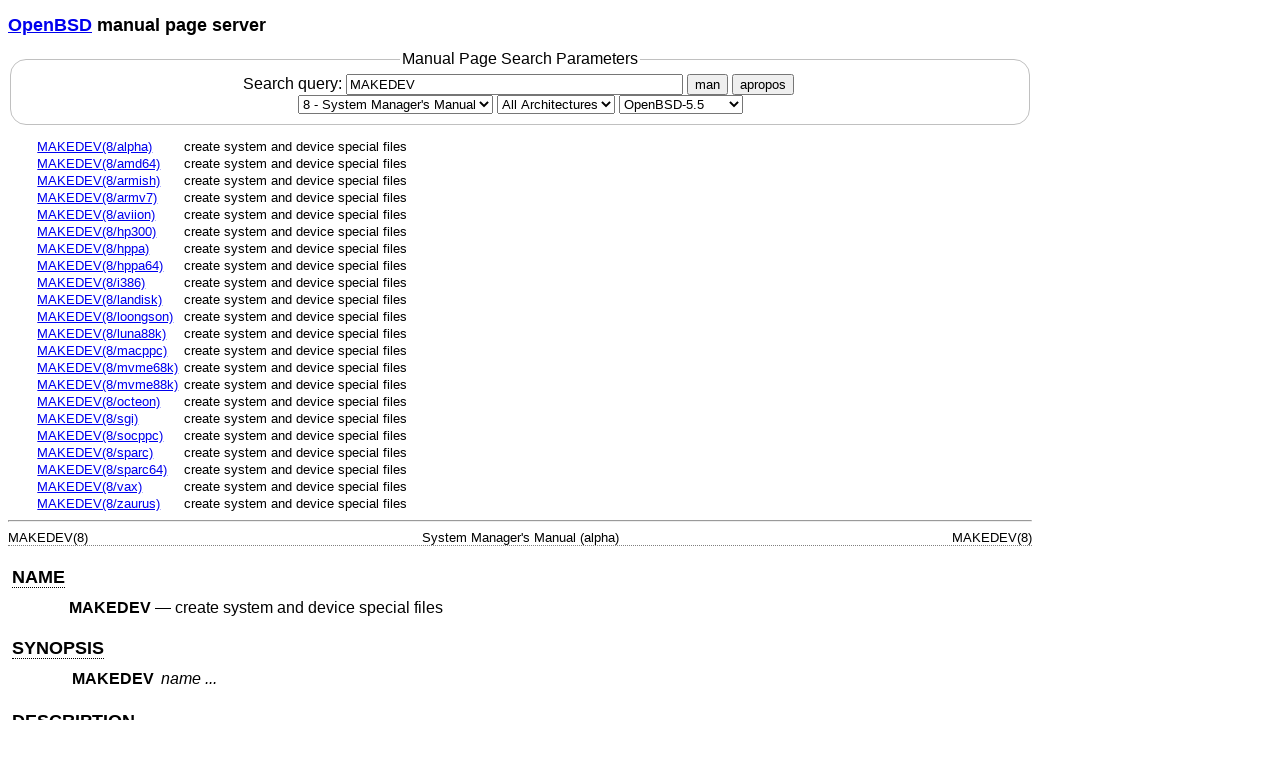

--- FILE ---
content_type: text/html; charset=utf-8
request_url: https://man.openbsd.org/OpenBSD-5.5/MAKEDEV.8
body_size: 22547
content:
<!DOCTYPE html>
<html>
<head>
  <meta charset="UTF-8"/>
  <meta name="viewport" content="width=device-width, initial-scale=1.0">
  <link rel="stylesheet" href="/mandoc.css" type="text/css" media="all">
  <title>MAKEDEV(8) - OpenBSD manual pages</title>
</head>
<body>
<header>
<section>
<h1><a href="https://www.openbsd.org/">OpenBSD</a> manual page server</h1>
</section>
<form role="search" action="/" method="get" autocomplete="off" autocapitalize="none">
  <fieldset>
    <legend>Manual Page Search Parameters</legend>
    <label>Search query:
      <input type="search" name="query" value="MAKEDEV" size="40">
    </label>
    <button type="submit" name="apropos" value="0">man</button>
    <button type="submit" name="apropos" value="1">apropos</button>
    <br/>
    <select name="sec" aria-label="Manual section">
      <option value="0">All Sections</option>
      <option value="1">1 - General Commands</option>
      <option value="2">2 - System Calls</option>
      <option value="3">3 - Library Functions</option>
      <option value="3p">3p - Perl Library</option>
      <option value="4">4 - Device Drivers</option>
      <option value="5">5 - File Formats</option>
      <option value="6">6 - Games</option>
      <option value="7">7 - Miscellaneous Information</option>
      <option value="8" selected="selected">8 - System Manager's Manual</option>
      <option value="9">9 - Kernel Developer's Manual</option>
    </select>
    <select name="arch" aria-label="CPU architecture">
      <option value="default" selected="selected">All Architectures</option>
      <option>amd64</option>
      <option>alpha</option>
      <option>armv7</option>
      <option>arm64</option>
      <option>hppa</option>
      <option>i386</option>
      <option>landisk</option>
      <option>loongson</option>
      <option>luna88k</option>
      <option>macppc</option>
      <option>mips64</option>
      <option>octeon</option>
      <option>powerpc64</option>
      <option>riscv64</option>
      <option>sparc64</option>
      <option>amiga</option>
      <option>arc</option>
      <option>armish</option>
      <option>arm32</option>
      <option>atari</option>
      <option>aviion</option>
      <option>beagle</option>
      <option>cats</option>
      <option>hppa64</option>
      <option>hp300</option>
      <option>ia64</option>
      <option>mac68k</option>
      <option>mvme68k</option>
      <option>mvme88k</option>
      <option>mvmeppc</option>
      <option>palm</option>
      <option>pc532</option>
      <option>pegasos</option>
      <option>pmax</option>
      <option>powerpc</option>
      <option>sgi</option>
      <option>socppc</option>
      <option>solbourne</option>
      <option>sparc</option>
      <option>sun3</option>
      <option>vax</option>
      <option>wgrisc</option>
      <option>x68k</option>
      <option>zaurus</option>
    </select>
    <select name="manpath" aria-label="Manual path">
      <option>OpenBSD-current</option>
      <option>OpenBSD-7.8</option>
      <option>OpenBSD-7.7</option>
      <option>OpenBSD-7.6</option>
      <option>OpenBSD-7.5</option>
      <option>OpenBSD-7.4</option>
      <option>OpenBSD-7.3</option>
      <option>OpenBSD-7.2</option>
      <option>OpenBSD-7.1</option>
      <option>OpenBSD-7.0</option>
      <option>OpenBSD-6.9</option>
      <option>OpenBSD-6.8</option>
      <option>OpenBSD-6.7</option>
      <option>OpenBSD-6.6</option>
      <option>OpenBSD-6.5</option>
      <option>OpenBSD-6.4</option>
      <option>OpenBSD-6.3</option>
      <option>OpenBSD-6.2</option>
      <option>OpenBSD-6.1</option>
      <option>OpenBSD-6.0</option>
      <option>OpenBSD-5.9</option>
      <option>OpenBSD-5.8</option>
      <option>OpenBSD-5.7</option>
      <option>OpenBSD-5.6</option>
      <option selected="selected">OpenBSD-5.5</option>
      <option>OpenBSD-5.4</option>
      <option>OpenBSD-5.3</option>
      <option>OpenBSD-5.2</option>
      <option>OpenBSD-5.1</option>
      <option>OpenBSD-5.0</option>
      <option>OpenBSD-4.9</option>
      <option>OpenBSD-4.8</option>
      <option>OpenBSD-4.7</option>
      <option>OpenBSD-4.6</option>
      <option>OpenBSD-4.5</option>
      <option>OpenBSD-4.4</option>
      <option>OpenBSD-4.3</option>
      <option>OpenBSD-4.2</option>
      <option>OpenBSD-4.1</option>
      <option>OpenBSD-4.0</option>
      <option>OpenBSD-3.9</option>
      <option>OpenBSD-3.8</option>
      <option>OpenBSD-3.7</option>
      <option>OpenBSD-3.6</option>
      <option>OpenBSD-3.5</option>
      <option>OpenBSD-3.4</option>
      <option>OpenBSD-3.3</option>
      <option>OpenBSD-3.2</option>
      <option>OpenBSD-3.1</option>
      <option>OpenBSD-3.0</option>
      <option>OpenBSD-2.9</option>
      <option>OpenBSD-2.8</option>
      <option>OpenBSD-2.7</option>
      <option>OpenBSD-2.6</option>
      <option>OpenBSD-2.5</option>
      <option>OpenBSD-2.4</option>
      <option>OpenBSD-2.3</option>
      <option>OpenBSD-2.2</option>
    </select>
  </fieldset>
</form>
</header>
<nav>
<table class="results">
  <tr>
    <td><a class="Xr" href="/OpenBSD-5.5/./man8/alpha/MAKEDEV.8">MAKEDEV(8/alpha)</a></td>
    <td><span class="Nd">create system and device special files</span></td>
  </tr>
  <tr>
    <td><a class="Xr" href="/OpenBSD-5.5/./man8/amd64/MAKEDEV.8">MAKEDEV(8/amd64)</a></td>
    <td><span class="Nd">create system and device special files</span></td>
  </tr>
  <tr>
    <td><a class="Xr" href="/OpenBSD-5.5/./man8/armish/MAKEDEV.8">MAKEDEV(8/armish)</a></td>
    <td><span class="Nd">create system and device special files</span></td>
  </tr>
  <tr>
    <td><a class="Xr" href="/OpenBSD-5.5/./man8/armv7/MAKEDEV.8">MAKEDEV(8/armv7)</a></td>
    <td><span class="Nd">create system and device special files</span></td>
  </tr>
  <tr>
    <td><a class="Xr" href="/OpenBSD-5.5/./man8/aviion/MAKEDEV.8">MAKEDEV(8/aviion)</a></td>
    <td><span class="Nd">create system and device special files</span></td>
  </tr>
  <tr>
    <td><a class="Xr" href="/OpenBSD-5.5/./man8/hp300/MAKEDEV.8">MAKEDEV(8/hp300)</a></td>
    <td><span class="Nd">create system and device special files</span></td>
  </tr>
  <tr>
    <td><a class="Xr" href="/OpenBSD-5.5/./man8/hppa/MAKEDEV.8">MAKEDEV(8/hppa)</a></td>
    <td><span class="Nd">create system and device special files</span></td>
  </tr>
  <tr>
    <td><a class="Xr" href="/OpenBSD-5.5/./man8/hppa64/MAKEDEV.8">MAKEDEV(8/hppa64)</a></td>
    <td><span class="Nd">create system and device special files</span></td>
  </tr>
  <tr>
    <td><a class="Xr" href="/OpenBSD-5.5/./man8/i386/MAKEDEV.8">MAKEDEV(8/i386)</a></td>
    <td><span class="Nd">create system and device special files</span></td>
  </tr>
  <tr>
    <td><a class="Xr" href="/OpenBSD-5.5/./man8/landisk/MAKEDEV.8">MAKEDEV(8/landisk)</a></td>
    <td><span class="Nd">create system and device special files</span></td>
  </tr>
  <tr>
    <td><a class="Xr" href="/OpenBSD-5.5/./man8/loongson/MAKEDEV.8">MAKEDEV(8/loongson)</a></td>
    <td><span class="Nd">create system and device special files</span></td>
  </tr>
  <tr>
    <td><a class="Xr" href="/OpenBSD-5.5/./man8/luna88k/MAKEDEV.8">MAKEDEV(8/luna88k)</a></td>
    <td><span class="Nd">create system and device special files</span></td>
  </tr>
  <tr>
    <td><a class="Xr" href="/OpenBSD-5.5/./man8/macppc/MAKEDEV.8">MAKEDEV(8/macppc)</a></td>
    <td><span class="Nd">create system and device special files</span></td>
  </tr>
  <tr>
    <td><a class="Xr" href="/OpenBSD-5.5/./man8/mvme68k/MAKEDEV.8">MAKEDEV(8/mvme68k)</a></td>
    <td><span class="Nd">create system and device special files</span></td>
  </tr>
  <tr>
    <td><a class="Xr" href="/OpenBSD-5.5/./man8/mvme88k/MAKEDEV.8">MAKEDEV(8/mvme88k)</a></td>
    <td><span class="Nd">create system and device special files</span></td>
  </tr>
  <tr>
    <td><a class="Xr" href="/OpenBSD-5.5/./man8/octeon/MAKEDEV.8">MAKEDEV(8/octeon)</a></td>
    <td><span class="Nd">create system and device special files</span></td>
  </tr>
  <tr>
    <td><a class="Xr" href="/OpenBSD-5.5/./man8/sgi/MAKEDEV.8">MAKEDEV(8/sgi)</a></td>
    <td><span class="Nd">create system and device special files</span></td>
  </tr>
  <tr>
    <td><a class="Xr" href="/OpenBSD-5.5/./man8/socppc/MAKEDEV.8">MAKEDEV(8/socppc)</a></td>
    <td><span class="Nd">create system and device special files</span></td>
  </tr>
  <tr>
    <td><a class="Xr" href="/OpenBSD-5.5/./man8/sparc/MAKEDEV.8">MAKEDEV(8/sparc)</a></td>
    <td><span class="Nd">create system and device special files</span></td>
  </tr>
  <tr>
    <td><a class="Xr" href="/OpenBSD-5.5/./man8/sparc64/MAKEDEV.8">MAKEDEV(8/sparc64)</a></td>
    <td><span class="Nd">create system and device special files</span></td>
  </tr>
  <tr>
    <td><a class="Xr" href="/OpenBSD-5.5/./man8/vax/MAKEDEV.8">MAKEDEV(8/vax)</a></td>
    <td><span class="Nd">create system and device special files</span></td>
  </tr>
  <tr>
    <td><a class="Xr" href="/OpenBSD-5.5/./man8/zaurus/MAKEDEV.8">MAKEDEV(8/zaurus)</a></td>
    <td><span class="Nd">create system and device special files</span></td>
  </tr>
</table>
</nav>
<hr>
<div class="head" role="doc-pageheader" aria-label="Manual header
  line"><span class="head-ltitle">MAKEDEV(8)</span>
  <span class="head-vol">System Manager's Manual (alpha)</span>
  <span class="head-rtitle">MAKEDEV(8)</span></div>
<main class="manual-text">
<section class="Sh">
<h2 class="Sh" id="NAME"><a class="permalink" href="#NAME">NAME</a></h2>
<p class="Pp"><code class="Nm">MAKEDEV</code> &#x2014;
    <span class="Nd" role="doc-subtitle">create system and device special
    files</span></p>
</section>
<section class="Sh">
<h2 class="Sh" id="SYNOPSIS"><a class="permalink" href="#SYNOPSIS">SYNOPSIS</a></h2>
<table class="Nm">
  <tr>
    <td><code class="Nm">MAKEDEV</code></td>
    <td><var class="Ar">name ...</var></td>
  </tr>
</table>
</section>
<section class="Sh">
<h2 class="Sh" id="DESCRIPTION"><a class="permalink" href="#DESCRIPTION">DESCRIPTION</a></h2>
<p class="Pp">The shell script <code class="Nm">MAKEDEV</code>, found in the
    <span class="Pa">/dev</span> directory, is used to create various special
    files. See <a class="Xr" href="/OpenBSD-5.5/intro.4" aria-label="intro,
    section 4">intro(4)</a> for a more complete discussion of special files.</p>
<p class="Pp"><code class="Nm">MAKEDEV</code> takes any number of device names
    as arguments, where the names are the common abbreviation for the device or
    group of devices.</p>
<p class="Pp">Where a device name is followed by a star &#x2018;*&#x2019;, the
    star must be replaced by a unit number. If units are expected for a device
    but not provided, <code class="Nm">MAKEDEV</code> will supply the standard
    numbers in most cases.</p>
<p class="Pp">The alpha supports the following devices:</p>
<p class="Pp"><b class="Sy">Special device names</b></p>
<dl class="Bl-tag Bl-compact">
  <dt><var class="Ar">all</var></dt>
  <dd>Creates special files for all devices on alpha.</dd>
  <dt><var class="Ar">ramdisk</var></dt>
  <dd>Ramdisk kernel devices.</dd>
  <dt><var class="Ar">std</var></dt>
  <dd>Creates the &#x2018;standard&#x2019; devices (console, klog, kmem, ksyms,
      mem, null, stderr, stdin, stdout, tty, zero) which are absolutely
      necessary for the system to function properly.</dd>
  <dt><var class="Ar">local</var></dt>
  <dd>Creates configuration-specific devices, by invoking the shell file
      <span class="Pa">MAKEDEV.local</span>.</dd>
</dl>
<p class="Pp" id="Disks"><a class="permalink" href="#Disks"><b class="Sy">Disks</b></a></p>
<dl class="Bl-tag Bl-compact">
  <dt><var class="Ar">cd*</var></dt>
  <dd>ATAPI and SCSI CD-ROM drives, see
      <a class="Xr" href="/OpenBSD-5.5/cd.4" aria-label="cd, section
      4">cd(4)</a>.</dd>
  <dt><var class="Ar">fd*</var></dt>
  <dd>Floppy disk drives (3 1/2&quot;, 5 1/4&quot;), see
      <a class="Xr" href="/OpenBSD-5.5/fd.4" aria-label="fd, section
      4">fd(4)</a>.</dd>
  <dt><var class="Ar">rd*</var></dt>
  <dd>&#x201C;rd&#x201D; pseudo-disks, see
      <a class="Xr" href="/OpenBSD-5.5/rd.4" aria-label="rd, section
      4">rd(4)</a>.</dd>
  <dt><var class="Ar">sd*</var></dt>
  <dd>SCSI disks, including flopticals, see
      <a class="Xr" href="/OpenBSD-5.5/sd.4" aria-label="sd, section
      4">sd(4)</a>.</dd>
  <dt><var class="Ar">vnd*</var></dt>
  <dd>&#x201C;file&#x201D; pseudo-disk devices, see
      <a class="Xr" href="/OpenBSD-5.5/vnd.4" aria-label="vnd, section
      4">vnd(4)</a>.</dd>
  <dt><var class="Ar">wd*</var></dt>
  <dd>&#x201C;winchester&#x201D; disk drives (ST506, IDE, ESDI, RLL, ...), see
      <a class="Xr" href="/OpenBSD-5.5/wd.4" aria-label="wd, section
      4">wd(4)</a>.</dd>
</dl>
<p class="Pp" id="Tapes"><a class="permalink" href="#Tapes"><b class="Sy">Tapes</b></a></p>
<dl class="Bl-tag Bl-compact">
  <dt><var class="Ar">ch*</var></dt>
  <dd>SCSI media changers, see
      <a class="Xr" href="/OpenBSD-5.5/ch.4" aria-label="ch, section
      4">ch(4)</a>.</dd>
  <dt><var class="Ar">st*</var></dt>
  <dd>SCSI tape drives, see
      <a class="Xr" href="/OpenBSD-5.5/st.4" aria-label="st, section
      4">st(4)</a>.</dd>
</dl>
<p class="Pp" id="Terminal"><a class="permalink" href="#Terminal"><b class="Sy">Terminal
    ports</b></a></p>
<dl class="Bl-tag Bl-compact">
  <dt><var class="Ar">tty[0-7][0-9a-f]</var></dt>
  <dd>NS16x50 serial ports, see
      <a class="Xr" href="/OpenBSD-5.5/com.4" aria-label="com, section
      4">com(4)</a>.</dd>
  <dt><var class="Ar">ttyB?</var></dt>
  <dd>DEC 3000 ZS8530 (&quot;scc&quot;) serial ports, see
      <a class="Xr" href="/OpenBSD-5.5/scc.4" aria-label="scc, section
      4">scc(4)</a>.</dd>
  <dt><var class="Ar">ttyc*</var></dt>
  <dd>Cyclades serial ports, see
      <a class="Xr" href="/OpenBSD-5.5/cy.4" aria-label="cy, section
      4">cy(4)</a>.</dd>
</dl>
<p class="Pp" id="Pseudo"><a class="permalink" href="#Pseudo"><b class="Sy">Pseudo
    terminals</b></a></p>
<dl class="Bl-tag Bl-compact">
  <dt><var class="Ar">ptm</var></dt>
  <dd>pty master device, see
      <a class="Xr" href="/OpenBSD-5.5/ptm.4" aria-label="ptm, section
      4">ptm(4)</a>.</dd>
  <dt><var class="Ar">pty*</var></dt>
  <dd>Set of 62 master pseudo terminals, see
      <a class="Xr" href="/OpenBSD-5.5/pty.4" aria-label="pty, section
      4">pty(4)</a>.</dd>
  <dt><var class="Ar">tty*</var></dt>
  <dd>Set of 62 slave pseudo terminals, see
      <a class="Xr" href="/OpenBSD-5.5/tty.4" aria-label="tty, section
      4">tty(4)</a>.</dd>
</dl>
<p class="Pp" id="Console"><a class="permalink" href="#Console"><b class="Sy">Console
    ports</b></a></p>
<dl class="Bl-tag Bl-compact">
  <dt><var class="Ar">ttyC-J*</var></dt>
  <dd>wscons display devices, see
      <a class="Xr" href="/OpenBSD-5.5/wsdisplay.4" aria-label="wsdisplay,
      section 4">wsdisplay(4)</a>.</dd>
  <dt><var class="Ar">wscons</var></dt>
  <dd>Minimal wscons devices, see
      <a class="Xr" href="/OpenBSD-5.5/wscons.4" aria-label="wscons, section
      4">wscons(4)</a>.</dd>
  <dt><var class="Ar">wskbd*</var></dt>
  <dd>wscons keyboards, see
      <a class="Xr" href="/OpenBSD-5.5/wskbd.4" aria-label="wskbd, section
      4">wskbd(4)</a>.</dd>
  <dt><var class="Ar">wsmux</var></dt>
  <dd>wscons keyboard/mouse mux devices, see
      <a class="Xr" href="/OpenBSD-5.5/wsmux.4" aria-label="wsmux, section
      4">wsmux(4)</a>.</dd>
</dl>
<p class="Pp" id="Pointing"><a class="permalink" href="#Pointing"><b class="Sy">Pointing
    devices</b></a></p>
<dl class="Bl-tag Bl-compact">
  <dt><var class="Ar">wsmouse*</var></dt>
  <dd>wscons mice, see
      <a class="Xr" href="/OpenBSD-5.5/wsmouse.4" aria-label="wsmouse, section
      4">wsmouse(4)</a>.</dd>
</dl>
<p class="Pp" id="Printers"><a class="permalink" href="#Printers"><b class="Sy">Printers</b></a></p>
<dl class="Bl-tag Bl-compact">
  <dt><var class="Ar">lpa*</var></dt>
  <dd>Polled printer port, see
      <a class="Xr" href="/OpenBSD-5.5/lpt.4" aria-label="lpt, section
      4">lpt(4)</a>.</dd>
  <dt><var class="Ar">lpt*</var></dt>
  <dd>IEEE 1284 centronics printer, see
      <a class="Xr" href="/OpenBSD-5.5/lpt.4" aria-label="lpt, section
      4">lpt(4)</a>.</dd>
</dl>
<p class="Pp" id="USB"><a class="permalink" href="#USB"><b class="Sy">USB
    devices</b></a></p>
<dl class="Bl-tag Bl-compact">
  <dt><var class="Ar">ttyU*</var></dt>
  <dd>USB serial ports, see
      <a class="Xr" href="/OpenBSD-5.5/ucom.4" aria-label="ucom, section
      4">ucom(4)</a>.</dd>
  <dt><var class="Ar">uall</var></dt>
  <dd>All USB devices, see
      <a class="Xr" href="/OpenBSD-5.5/usb.4" aria-label="usb, section
      4">usb(4)</a>.</dd>
  <dt><var class="Ar">ugen*</var></dt>
  <dd>Generic USB devices, see
      <a class="Xr" href="/OpenBSD-5.5/ugen.4" aria-label="ugen, section
      4">ugen(4)</a>.</dd>
  <dt><var class="Ar">uhid*</var></dt>
  <dd>Generic HID devices, see
      <a class="Xr" href="/OpenBSD-5.5/uhid.4" aria-label="uhid, section
      4">uhid(4)</a>.</dd>
  <dt><var class="Ar">ulpt*</var></dt>
  <dd>Printer devices, see
      <a class="Xr" href="/OpenBSD-5.5/ulpt.4" aria-label="ulpt, section
      4">ulpt(4)</a>.</dd>
  <dt><var class="Ar">urio*</var></dt>
  <dd>Diamond Multimedia Rio 500, see
      <a class="Xr" href="/OpenBSD-5.5/urio.4" aria-label="urio, section
      4">urio(4)</a>.</dd>
  <dt><var class="Ar">usb*</var></dt>
  <dd>Bus control devices used by usbd for attach/detach, see
      <a class="Xr" href="/OpenBSD-5.5/usb.4" aria-label="usb, section
      4">usb(4)</a>.</dd>
</dl>
<p class="Pp"><b class="Sy">Special purpose devices</b></p>
<dl class="Bl-tag Bl-compact">
  <dt><var class="Ar">audio*</var></dt>
  <dd>Audio devices, see
      <a class="Xr" href="/OpenBSD-5.5/audio.4" aria-label="audio, section
      4">audio(4)</a>.</dd>
  <dt><var class="Ar">bio</var></dt>
  <dd>ioctl tunnel pseudo-device, see
      <a class="Xr" href="/OpenBSD-5.5/bio.4" aria-label="bio, section
      4">bio(4)</a>.</dd>
  <dt><var class="Ar">bktr*</var></dt>
  <dd>Video frame grabbers, see
      <a class="Xr" href="/OpenBSD-5.5/bktr.4" aria-label="bktr, section
      4">bktr(4)</a>.</dd>
  <dt><var class="Ar">bpf*</var></dt>
  <dd>Berkeley Packet Filter, see
      <a class="Xr" href="/OpenBSD-5.5/bpf.4" aria-label="bpf, section
      4">bpf(4)</a>.</dd>
  <dt><var class="Ar">bthub*</var></dt>
  <dd>Bluetooth Hubs.</dd>
  <dt><var class="Ar">crypto</var></dt>
  <dd>Hardware crypto access driver, see
      <a class="Xr" href="/OpenBSD-5.5/crypto.4" aria-label="crypto, section
      4">crypto(4)</a>.</dd>
  <dt><var class="Ar">diskmap</var></dt>
  <dd>Disk mapper, see
      <a class="Xr" href="/OpenBSD-5.5/diskmap.4" aria-label="diskmap, section
      4">diskmap(4)</a>.</dd>
  <dt><var class="Ar">fd</var></dt>
  <dd>fd/* nodes, see <a class="Xr" href="/OpenBSD-5.5/fd.4" aria-label="fd,
      section 4">fd(4)</a>.</dd>
  <dt><var class="Ar">fuse</var></dt>
  <dd>Userland Filesystem, see
      <a class="Xr" href="/OpenBSD-5.5/fuse.4" aria-label="fuse, section
      4">fuse(4)</a>.</dd>
  <dt><var class="Ar">hotplug</var></dt>
  <dd>devices hot plugging, see
      <a class="Xr" href="/OpenBSD-5.5/hotplug.4" aria-label="hotplug, section
      4">hotplug(4)</a>.</dd>
  <dt><var class="Ar">lkm</var></dt>
  <dd>Loadable kernel modules interface, see
      <a class="Xr" href="/OpenBSD-5.5/lkm.4" aria-label="lkm, section
      4">lkm(4)</a>.</dd>
  <dt><var class="Ar">pci*</var></dt>
  <dd>PCI bus devices, see
      <a class="Xr" href="/OpenBSD-5.5/pci.4" aria-label="pci, section
      4">pci(4)</a>.</dd>
  <dt><var class="Ar">pf*</var></dt>
  <dd>Packet Filter, see <a class="Xr" href="/OpenBSD-5.5/pf.4" aria-label="pf,
      section 4">pf(4)</a>.</dd>
  <dt><var class="Ar">pppx*</var></dt>
  <dd>PPP Multiplexer, see
      <a class="Xr" href="/OpenBSD-5.5/pppx.4" aria-label="pppx, section
      4">pppx(4)</a>.</dd>
  <dt><var class="Ar">radio*</var></dt>
  <dd>FM tuner devices, see
      <a class="Xr" href="/OpenBSD-5.5/radio.4" aria-label="radio, section
      4">radio(4)</a>.</dd>
  <dt><var class="Ar">*random</var></dt>
  <dd>In-kernel random data source, see
      <a class="Xr" href="/OpenBSD-5.5/random.4" aria-label="random, section
      4">random(4)</a>.</dd>
  <dt><var class="Ar">rmidi*</var></dt>
  <dd>Raw MIDI devices, see
      <a class="Xr" href="/OpenBSD-5.5/midi.4" aria-label="midi, section
      4">midi(4)</a>.</dd>
  <dt><var class="Ar">speaker</var></dt>
  <dd>PC speaker, see <a class="Xr" href="/OpenBSD-5.5/spkr.4" aria-label="spkr,
      section 4">spkr(4)</a>.</dd>
  <dt><var class="Ar">systrace*</var></dt>
  <dd>System call tracing device, see
      <a class="Xr" href="/OpenBSD-5.5/systrace.4" aria-label="systrace, section
      4">systrace(4)</a>.</dd>
  <dt><var class="Ar">tun*</var></dt>
  <dd>Network tunnel driver, see
      <a class="Xr" href="/OpenBSD-5.5/tun.4" aria-label="tun, section
      4">tun(4)</a>.</dd>
  <dt><var class="Ar">tuner*</var></dt>
  <dd>Tuner devices, see
      <a class="Xr" href="/OpenBSD-5.5/bktr.4" aria-label="bktr, section
      4">bktr(4)</a>.</dd>
  <dt><var class="Ar">uk*</var></dt>
  <dd>Unknown SCSI devices, see
      <a class="Xr" href="/OpenBSD-5.5/uk.4" aria-label="uk, section
      4">uk(4)</a>.</dd>
  <dt><var class="Ar">video*</var></dt>
  <dd>Video V4L2 devices, see
      <a class="Xr" href="/OpenBSD-5.5/video.4" aria-label="video, section
      4">video(4)</a>.</dd>
  <dt><var class="Ar">vscsi*</var></dt>
  <dd>Virtual SCSI controller, see
      <a class="Xr" href="/OpenBSD-5.5/vscsi.4" aria-label="vscsi, section
      4">vscsi(4)</a>.</dd>
</dl>
</section>
<section class="Sh">
<h2 class="Sh" id="FILES"><a class="permalink" href="#FILES">FILES</a></h2>
<dl class="Bl-tag Bl-compact">
  <dt><span class="Pa">/dev</span></dt>
  <dd>The special file directory.</dd>
</dl>
</section>
<section class="Sh">
<h2 class="Sh" id="SEE_ALSO"><a class="permalink" href="#SEE_ALSO">SEE
  ALSO</a></h2>
<p class="Pp"><a class="Xr" href="/OpenBSD-5.5/intro.4" aria-label="intro,
    section 4">intro(4)</a>,
    <a class="Xr" href="/OpenBSD-5.5/config.8" aria-label="config, section
    8">config(8)</a>,
    <a class="Xr" href="/OpenBSD-5.5/mknod.8" aria-label="mknod, section
    8">mknod(8)</a></p>
</section>
</main>
<div class="foot" role="doc-pagefooter" aria-label="Manual footer
  line"><span class="foot-left"></span><span class="foot-date">November 5,
  2013</span> <span class="foot-os">OpenBSD-5.5</span></div>
</body>
</html>
